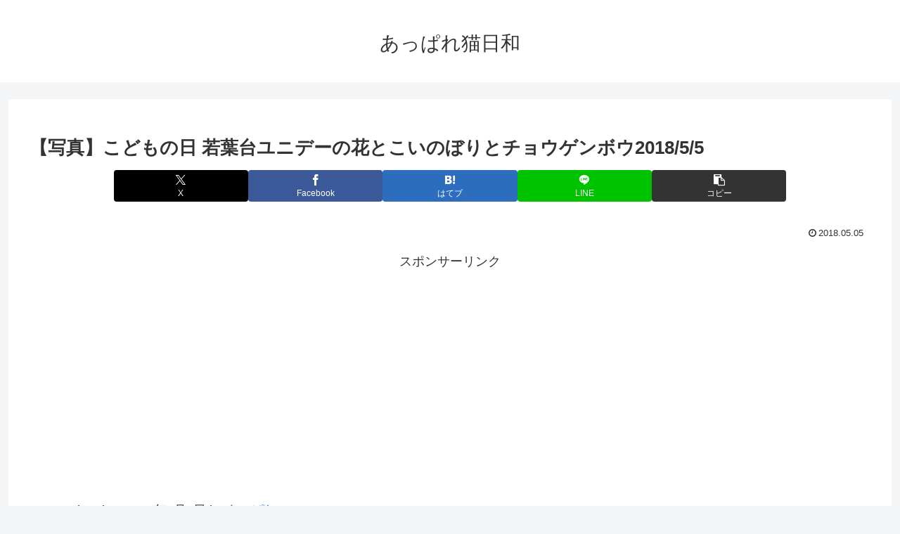

--- FILE ---
content_type: text/html; charset=utf-8
request_url: https://www.google.com/recaptcha/api2/aframe
body_size: 249
content:
<!DOCTYPE HTML><html><head><meta http-equiv="content-type" content="text/html; charset=UTF-8"></head><body><script nonce="ePEG6eUdOaCxNtg4DIMnPg">/** Anti-fraud and anti-abuse applications only. See google.com/recaptcha */ try{var clients={'sodar':'https://pagead2.googlesyndication.com/pagead/sodar?'};window.addEventListener("message",function(a){try{if(a.source===window.parent){var b=JSON.parse(a.data);var c=clients[b['id']];if(c){var d=document.createElement('img');d.src=c+b['params']+'&rc='+(localStorage.getItem("rc::a")?sessionStorage.getItem("rc::b"):"");window.document.body.appendChild(d);sessionStorage.setItem("rc::e",parseInt(sessionStorage.getItem("rc::e")||0)+1);localStorage.setItem("rc::h",'1769550894339');}}}catch(b){}});window.parent.postMessage("_grecaptcha_ready", "*");}catch(b){}</script></body></html>